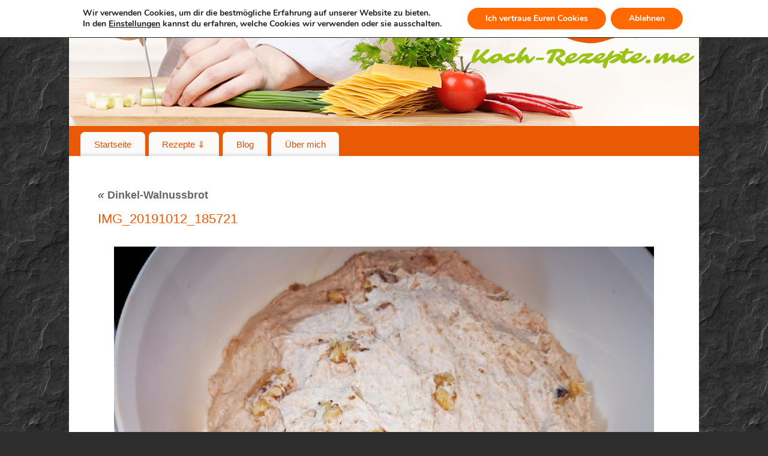

--- FILE ---
content_type: text/html; charset=UTF-8
request_url: https://koch-rezepte.me/rezepte/dinkel-walnussbrot/img_20191012_185721/
body_size: 16294
content:
<!DOCTYPE html>
<html lang="de">
<head>
<meta http-equiv="Content-Type" content="text/html; charset=UTF-8" />
<meta name="viewport" content="width=device-width, user-scalable=no, initial-scale=1.0, minimum-scale=1.0, maximum-scale=1.0">
<link rel="profile" href="http://gmpg.org/xfn/11" />

<meta name='robots' content='index, follow, max-image-preview:large, max-snippet:-1, max-video-preview:-1' />

	
	<title>IMG_20191012_185721 - Koch-Rezepte.me</title>
	<link rel="canonical" href="https://koch-rezepte.me/rezepte/dinkel-walnussbrot/img_20191012_185721/" />
	<meta name="twitter:card" content="summary_large_image" />
	<meta name="twitter:title" content="IMG_20191012_185721 - Koch-Rezepte.me" />
	<meta name="twitter:image" content="https://koch-rezepte.me/wp-content/uploads/2019/10/IMG_20191012_185721.jpg" />
	<meta name="twitter:site" content="@monikocht" />
	<script type="application/ld+json" class="yoast-schema-graph">{"@context":"https://schema.org","@graph":[{"@type":"WebPage","@id":"https://koch-rezepte.me/rezepte/dinkel-walnussbrot/img_20191012_185721/","url":"https://koch-rezepte.me/rezepte/dinkel-walnussbrot/img_20191012_185721/","name":"IMG_20191012_185721 - Koch-Rezepte.me","isPartOf":{"@id":"https://koch-rezepte.me/#website"},"primaryImageOfPage":{"@id":"https://koch-rezepte.me/rezepte/dinkel-walnussbrot/img_20191012_185721/#primaryimage"},"image":{"@id":"https://koch-rezepte.me/rezepte/dinkel-walnussbrot/img_20191012_185721/#primaryimage"},"thumbnailUrl":"https://koch-rezepte.me/wp-content/uploads/2019/10/IMG_20191012_185721.jpg","datePublished":"2019-10-13T12:08:39+00:00","breadcrumb":{"@id":"https://koch-rezepte.me/rezepte/dinkel-walnussbrot/img_20191012_185721/#breadcrumb"},"inLanguage":"de","potentialAction":[{"@type":"ReadAction","target":["https://koch-rezepte.me/rezepte/dinkel-walnussbrot/img_20191012_185721/"]}]},{"@type":"ImageObject","inLanguage":"de","@id":"https://koch-rezepte.me/rezepte/dinkel-walnussbrot/img_20191012_185721/#primaryimage","url":"https://koch-rezepte.me/wp-content/uploads/2019/10/IMG_20191012_185721.jpg","contentUrl":"https://koch-rezepte.me/wp-content/uploads/2019/10/IMG_20191012_185721.jpg","width":1272,"height":954},{"@type":"BreadcrumbList","@id":"https://koch-rezepte.me/rezepte/dinkel-walnussbrot/img_20191012_185721/#breadcrumb","itemListElement":[{"@type":"ListItem","position":1,"name":"Dinkel-Walnussbrot","item":"https://koch-rezepte.me/rezepte/dinkel-walnussbrot/"},{"@type":"ListItem","position":2,"name":"IMG_20191012_185721"}]},{"@type":"WebSite","@id":"https://koch-rezepte.me/#website","url":"https://koch-rezepte.me/","name":"Koch-Rezepte.me","description":"lecker selber kochen und backen große Kochrezepte Sammlung","publisher":{"@id":"https://koch-rezepte.me/#/schema/person/b3e7b342b4ed236cb2b680d8f9ff575b"},"potentialAction":[{"@type":"SearchAction","target":{"@type":"EntryPoint","urlTemplate":"https://koch-rezepte.me/?s={search_term_string}"},"query-input":{"@type":"PropertyValueSpecification","valueRequired":true,"valueName":"search_term_string"}}],"inLanguage":"de"},{"@type":["Person","Organization"],"@id":"https://koch-rezepte.me/#/schema/person/b3e7b342b4ed236cb2b680d8f9ff575b","name":"Monika","image":{"@type":"ImageObject","inLanguage":"de","@id":"https://koch-rezepte.me/#/schema/person/image/","url":"https://koch-rezepte.me/wp-content/uploads/2019/10/IMG_20191012_185721.jpg","contentUrl":"https://koch-rezepte.me/wp-content/uploads/2019/10/IMG_20191012_185721.jpg","width":1272,"height":954,"caption":"Monika"},"logo":{"@id":"https://koch-rezepte.me/#/schema/person/image/"},"sameAs":["https://koch-rezepte.me"]}]}</script>
	


<link rel="alternate" type="application/rss+xml" title="Koch-Rezepte.me &raquo; Feed" href="https://koch-rezepte.me/feed/" />
<link rel="alternate" type="application/rss+xml" title="Koch-Rezepte.me &raquo; Kommentar-Feed" href="https://koch-rezepte.me/comments/feed/" />
<link rel="alternate" type="application/rss+xml" title="Koch-Rezepte.me &raquo; IMG_20191012_185721-Kommentar-Feed" href="https://koch-rezepte.me/rezepte/dinkel-walnussbrot/img_20191012_185721/feed/" />
<link rel="alternate" title="oEmbed (JSON)" type="application/json+oembed" href="https://koch-rezepte.me/wp-json/oembed/1.0/embed?url=https%3A%2F%2Fkoch-rezepte.me%2Frezepte%2Fdinkel-walnussbrot%2Fimg_20191012_185721%2F" />
<link rel="alternate" title="oEmbed (XML)" type="text/xml+oembed" href="https://koch-rezepte.me/wp-json/oembed/1.0/embed?url=https%3A%2F%2Fkoch-rezepte.me%2Frezepte%2Fdinkel-walnussbrot%2Fimg_20191012_185721%2F&#038;format=xml" />
<style id='wp-img-auto-sizes-contain-inline-css' type='text/css'>
img:is([sizes=auto i],[sizes^="auto," i]){contain-intrinsic-size:3000px 1500px}
/*# sourceURL=wp-img-auto-sizes-contain-inline-css */
</style>
<link rel='stylesheet' id='twoclick-social-media-buttons-css' href='https://koch-rezepte.me/wp-content/cache/asset-cleanup/css/item/2-click-socialmedia-buttons__css__socialshareprivacy-min-css-vc276935f338eeb6d90a10035a341c34df3bddeb1.css' type='text/css' media='all' />
<link rel='stylesheet' id='recipecan-css' href='https://koch-rezepte.me/wp-content/cache/asset-cleanup/css/item/recipecan-recipes__stylesheets__recipecan-css-v9415affecddc69e94356ae52cdbf64afab4bfeab.css' type='text/css' media='all' />
<link rel='stylesheet' id='recipecan_print-css' href='https://koch-rezepte.me/wp-content/cache/asset-cleanup/css/item/recipecan-recipes__stylesheets__print-css-vd66a302a80e27aa65450e0e9f4c6843e5e15a36f.css' type='text/css' media='print' />
<style  type='text/css' media='print' data-wpacu-inline-css-file='1'>
/*!/wp-content/themes/cooking-conspiracy/css/print.css*/@media print{body{background:#fff;font-size:20pt;margin:0}#header,#primary.widget-area,#comments,div.adsensetrack,div.entry-utility,#nav-below,#footer2{display:none!important}#wrapper{border:none!important}.entry-content{width:100%!important}h1,h2,h3,h4,h5,h6{page-break-after:avoid;page-break-inside:avoid;padding:0;margin:0}#cc_recipeOverview,#cc_recipeAttachments{display:none}}
</style>
<style id='wp-block-library-inline-css' type='text/css'>
:root{--wp-block-synced-color:#7a00df;--wp-block-synced-color--rgb:122,0,223;--wp-bound-block-color:var(--wp-block-synced-color);--wp-editor-canvas-background:#ddd;--wp-admin-theme-color:#007cba;--wp-admin-theme-color--rgb:0,124,186;--wp-admin-theme-color-darker-10:#006ba1;--wp-admin-theme-color-darker-10--rgb:0,107,160.5;--wp-admin-theme-color-darker-20:#005a87;--wp-admin-theme-color-darker-20--rgb:0,90,135;--wp-admin-border-width-focus:2px}@media (min-resolution:192dpi){:root{--wp-admin-border-width-focus:1.5px}}.wp-element-button{cursor:pointer}:root .has-very-light-gray-background-color{background-color:#eee}:root .has-very-dark-gray-background-color{background-color:#313131}:root .has-very-light-gray-color{color:#eee}:root .has-very-dark-gray-color{color:#313131}:root .has-vivid-green-cyan-to-vivid-cyan-blue-gradient-background{background:linear-gradient(135deg,#00d084,#0693e3)}:root .has-purple-crush-gradient-background{background:linear-gradient(135deg,#34e2e4,#4721fb 50%,#ab1dfe)}:root .has-hazy-dawn-gradient-background{background:linear-gradient(135deg,#faaca8,#dad0ec)}:root .has-subdued-olive-gradient-background{background:linear-gradient(135deg,#fafae1,#67a671)}:root .has-atomic-cream-gradient-background{background:linear-gradient(135deg,#fdd79a,#004a59)}:root .has-nightshade-gradient-background{background:linear-gradient(135deg,#330968,#31cdcf)}:root .has-midnight-gradient-background{background:linear-gradient(135deg,#020381,#2874fc)}:root{--wp--preset--font-size--normal:16px;--wp--preset--font-size--huge:42px}.has-regular-font-size{font-size:1em}.has-larger-font-size{font-size:2.625em}.has-normal-font-size{font-size:var(--wp--preset--font-size--normal)}.has-huge-font-size{font-size:var(--wp--preset--font-size--huge)}.has-text-align-center{text-align:center}.has-text-align-left{text-align:left}.has-text-align-right{text-align:right}.has-fit-text{white-space:nowrap!important}#end-resizable-editor-section{display:none}.aligncenter{clear:both}.items-justified-left{justify-content:flex-start}.items-justified-center{justify-content:center}.items-justified-right{justify-content:flex-end}.items-justified-space-between{justify-content:space-between}.screen-reader-text{border:0;clip-path:inset(50%);height:1px;margin:-1px;overflow:hidden;padding:0;position:absolute;width:1px;word-wrap:normal!important}.screen-reader-text:focus{background-color:#ddd;clip-path:none;color:#444;display:block;font-size:1em;height:auto;left:5px;line-height:normal;padding:15px 23px 14px;text-decoration:none;top:5px;width:auto;z-index:100000}html :where(.has-border-color){border-style:solid}html :where([style*=border-top-color]){border-top-style:solid}html :where([style*=border-right-color]){border-right-style:solid}html :where([style*=border-bottom-color]){border-bottom-style:solid}html :where([style*=border-left-color]){border-left-style:solid}html :where([style*=border-width]){border-style:solid}html :where([style*=border-top-width]){border-top-style:solid}html :where([style*=border-right-width]){border-right-style:solid}html :where([style*=border-bottom-width]){border-bottom-style:solid}html :where([style*=border-left-width]){border-left-style:solid}html :where(img[class*=wp-image-]){height:auto;max-width:100%}:where(figure){margin:0 0 1em}html :where(.is-position-sticky){--wp-admin--admin-bar--position-offset:var(--wp-admin--admin-bar--height,0px)}@media screen and (max-width:600px){html :where(.is-position-sticky){--wp-admin--admin-bar--position-offset:0px}}

/*# sourceURL=wp-block-library-inline-css */
</style><style id='global-styles-inline-css' type='text/css'>
:root{--wp--preset--aspect-ratio--square: 1;--wp--preset--aspect-ratio--4-3: 4/3;--wp--preset--aspect-ratio--3-4: 3/4;--wp--preset--aspect-ratio--3-2: 3/2;--wp--preset--aspect-ratio--2-3: 2/3;--wp--preset--aspect-ratio--16-9: 16/9;--wp--preset--aspect-ratio--9-16: 9/16;--wp--preset--color--black: #000000;--wp--preset--color--cyan-bluish-gray: #abb8c3;--wp--preset--color--white: #ffffff;--wp--preset--color--pale-pink: #f78da7;--wp--preset--color--vivid-red: #cf2e2e;--wp--preset--color--luminous-vivid-orange: #ff6900;--wp--preset--color--luminous-vivid-amber: #fcb900;--wp--preset--color--light-green-cyan: #7bdcb5;--wp--preset--color--vivid-green-cyan: #00d084;--wp--preset--color--pale-cyan-blue: #8ed1fc;--wp--preset--color--vivid-cyan-blue: #0693e3;--wp--preset--color--vivid-purple: #9b51e0;--wp--preset--gradient--vivid-cyan-blue-to-vivid-purple: linear-gradient(135deg,rgb(6,147,227) 0%,rgb(155,81,224) 100%);--wp--preset--gradient--light-green-cyan-to-vivid-green-cyan: linear-gradient(135deg,rgb(122,220,180) 0%,rgb(0,208,130) 100%);--wp--preset--gradient--luminous-vivid-amber-to-luminous-vivid-orange: linear-gradient(135deg,rgb(252,185,0) 0%,rgb(255,105,0) 100%);--wp--preset--gradient--luminous-vivid-orange-to-vivid-red: linear-gradient(135deg,rgb(255,105,0) 0%,rgb(207,46,46) 100%);--wp--preset--gradient--very-light-gray-to-cyan-bluish-gray: linear-gradient(135deg,rgb(238,238,238) 0%,rgb(169,184,195) 100%);--wp--preset--gradient--cool-to-warm-spectrum: linear-gradient(135deg,rgb(74,234,220) 0%,rgb(151,120,209) 20%,rgb(207,42,186) 40%,rgb(238,44,130) 60%,rgb(251,105,98) 80%,rgb(254,248,76) 100%);--wp--preset--gradient--blush-light-purple: linear-gradient(135deg,rgb(255,206,236) 0%,rgb(152,150,240) 100%);--wp--preset--gradient--blush-bordeaux: linear-gradient(135deg,rgb(254,205,165) 0%,rgb(254,45,45) 50%,rgb(107,0,62) 100%);--wp--preset--gradient--luminous-dusk: linear-gradient(135deg,rgb(255,203,112) 0%,rgb(199,81,192) 50%,rgb(65,88,208) 100%);--wp--preset--gradient--pale-ocean: linear-gradient(135deg,rgb(255,245,203) 0%,rgb(182,227,212) 50%,rgb(51,167,181) 100%);--wp--preset--gradient--electric-grass: linear-gradient(135deg,rgb(202,248,128) 0%,rgb(113,206,126) 100%);--wp--preset--gradient--midnight: linear-gradient(135deg,rgb(2,3,129) 0%,rgb(40,116,252) 100%);--wp--preset--font-size--small: 13px;--wp--preset--font-size--medium: 20px;--wp--preset--font-size--large: 36px;--wp--preset--font-size--x-large: 42px;--wp--preset--spacing--20: 0.44rem;--wp--preset--spacing--30: 0.67rem;--wp--preset--spacing--40: 1rem;--wp--preset--spacing--50: 1.5rem;--wp--preset--spacing--60: 2.25rem;--wp--preset--spacing--70: 3.38rem;--wp--preset--spacing--80: 5.06rem;--wp--preset--shadow--natural: 6px 6px 9px rgba(0, 0, 0, 0.2);--wp--preset--shadow--deep: 12px 12px 50px rgba(0, 0, 0, 0.4);--wp--preset--shadow--sharp: 6px 6px 0px rgba(0, 0, 0, 0.2);--wp--preset--shadow--outlined: 6px 6px 0px -3px rgb(255, 255, 255), 6px 6px rgb(0, 0, 0);--wp--preset--shadow--crisp: 6px 6px 0px rgb(0, 0, 0);}:where(.is-layout-flex){gap: 0.5em;}:where(.is-layout-grid){gap: 0.5em;}body .is-layout-flex{display: flex;}.is-layout-flex{flex-wrap: wrap;align-items: center;}.is-layout-flex > :is(*, div){margin: 0;}body .is-layout-grid{display: grid;}.is-layout-grid > :is(*, div){margin: 0;}:where(.wp-block-columns.is-layout-flex){gap: 2em;}:where(.wp-block-columns.is-layout-grid){gap: 2em;}:where(.wp-block-post-template.is-layout-flex){gap: 1.25em;}:where(.wp-block-post-template.is-layout-grid){gap: 1.25em;}.has-black-color{color: var(--wp--preset--color--black) !important;}.has-cyan-bluish-gray-color{color: var(--wp--preset--color--cyan-bluish-gray) !important;}.has-white-color{color: var(--wp--preset--color--white) !important;}.has-pale-pink-color{color: var(--wp--preset--color--pale-pink) !important;}.has-vivid-red-color{color: var(--wp--preset--color--vivid-red) !important;}.has-luminous-vivid-orange-color{color: var(--wp--preset--color--luminous-vivid-orange) !important;}.has-luminous-vivid-amber-color{color: var(--wp--preset--color--luminous-vivid-amber) !important;}.has-light-green-cyan-color{color: var(--wp--preset--color--light-green-cyan) !important;}.has-vivid-green-cyan-color{color: var(--wp--preset--color--vivid-green-cyan) !important;}.has-pale-cyan-blue-color{color: var(--wp--preset--color--pale-cyan-blue) !important;}.has-vivid-cyan-blue-color{color: var(--wp--preset--color--vivid-cyan-blue) !important;}.has-vivid-purple-color{color: var(--wp--preset--color--vivid-purple) !important;}.has-black-background-color{background-color: var(--wp--preset--color--black) !important;}.has-cyan-bluish-gray-background-color{background-color: var(--wp--preset--color--cyan-bluish-gray) !important;}.has-white-background-color{background-color: var(--wp--preset--color--white) !important;}.has-pale-pink-background-color{background-color: var(--wp--preset--color--pale-pink) !important;}.has-vivid-red-background-color{background-color: var(--wp--preset--color--vivid-red) !important;}.has-luminous-vivid-orange-background-color{background-color: var(--wp--preset--color--luminous-vivid-orange) !important;}.has-luminous-vivid-amber-background-color{background-color: var(--wp--preset--color--luminous-vivid-amber) !important;}.has-light-green-cyan-background-color{background-color: var(--wp--preset--color--light-green-cyan) !important;}.has-vivid-green-cyan-background-color{background-color: var(--wp--preset--color--vivid-green-cyan) !important;}.has-pale-cyan-blue-background-color{background-color: var(--wp--preset--color--pale-cyan-blue) !important;}.has-vivid-cyan-blue-background-color{background-color: var(--wp--preset--color--vivid-cyan-blue) !important;}.has-vivid-purple-background-color{background-color: var(--wp--preset--color--vivid-purple) !important;}.has-black-border-color{border-color: var(--wp--preset--color--black) !important;}.has-cyan-bluish-gray-border-color{border-color: var(--wp--preset--color--cyan-bluish-gray) !important;}.has-white-border-color{border-color: var(--wp--preset--color--white) !important;}.has-pale-pink-border-color{border-color: var(--wp--preset--color--pale-pink) !important;}.has-vivid-red-border-color{border-color: var(--wp--preset--color--vivid-red) !important;}.has-luminous-vivid-orange-border-color{border-color: var(--wp--preset--color--luminous-vivid-orange) !important;}.has-luminous-vivid-amber-border-color{border-color: var(--wp--preset--color--luminous-vivid-amber) !important;}.has-light-green-cyan-border-color{border-color: var(--wp--preset--color--light-green-cyan) !important;}.has-vivid-green-cyan-border-color{border-color: var(--wp--preset--color--vivid-green-cyan) !important;}.has-pale-cyan-blue-border-color{border-color: var(--wp--preset--color--pale-cyan-blue) !important;}.has-vivid-cyan-blue-border-color{border-color: var(--wp--preset--color--vivid-cyan-blue) !important;}.has-vivid-purple-border-color{border-color: var(--wp--preset--color--vivid-purple) !important;}.has-vivid-cyan-blue-to-vivid-purple-gradient-background{background: var(--wp--preset--gradient--vivid-cyan-blue-to-vivid-purple) !important;}.has-light-green-cyan-to-vivid-green-cyan-gradient-background{background: var(--wp--preset--gradient--light-green-cyan-to-vivid-green-cyan) !important;}.has-luminous-vivid-amber-to-luminous-vivid-orange-gradient-background{background: var(--wp--preset--gradient--luminous-vivid-amber-to-luminous-vivid-orange) !important;}.has-luminous-vivid-orange-to-vivid-red-gradient-background{background: var(--wp--preset--gradient--luminous-vivid-orange-to-vivid-red) !important;}.has-very-light-gray-to-cyan-bluish-gray-gradient-background{background: var(--wp--preset--gradient--very-light-gray-to-cyan-bluish-gray) !important;}.has-cool-to-warm-spectrum-gradient-background{background: var(--wp--preset--gradient--cool-to-warm-spectrum) !important;}.has-blush-light-purple-gradient-background{background: var(--wp--preset--gradient--blush-light-purple) !important;}.has-blush-bordeaux-gradient-background{background: var(--wp--preset--gradient--blush-bordeaux) !important;}.has-luminous-dusk-gradient-background{background: var(--wp--preset--gradient--luminous-dusk) !important;}.has-pale-ocean-gradient-background{background: var(--wp--preset--gradient--pale-ocean) !important;}.has-electric-grass-gradient-background{background: var(--wp--preset--gradient--electric-grass) !important;}.has-midnight-gradient-background{background: var(--wp--preset--gradient--midnight) !important;}.has-small-font-size{font-size: var(--wp--preset--font-size--small) !important;}.has-medium-font-size{font-size: var(--wp--preset--font-size--medium) !important;}.has-large-font-size{font-size: var(--wp--preset--font-size--large) !important;}.has-x-large-font-size{font-size: var(--wp--preset--font-size--x-large) !important;}
/*# sourceURL=global-styles-inline-css */
</style>

<style id='classic-theme-styles-inline-css' type='text/css'>
/*! This file is auto-generated */
.wp-block-button__link{color:#fff;background-color:#32373c;border-radius:9999px;box-shadow:none;text-decoration:none;padding:calc(.667em + 2px) calc(1.333em + 2px);font-size:1.125em}.wp-block-file__button{background:#32373c;color:#fff;text-decoration:none}
/*# sourceURL=/wp-includes/css/classic-themes.min.css */
</style>
<link rel='stylesheet' id='fancybox-for-wp-css' href='https://koch-rezepte.me/wp-content/cache/asset-cleanup/css/item/fancybox-for-__assets__css__fancybox-css-v51765ad42697dd57b57f642e3febfcea2d03454a.css' type='text/css' media='all' />
<style  type='text/css'  data-wpacu-inline-css-file='1'>
/*!/wp-content/plugins/latest-custom-post-type-updates/css/tm_lcptu_basic_styles.css*/.tm-latest-updates{margin:0;padding:0}.tm-latest-updates.tm_lcptu_with_thumbnails{list-style:none;margin-left:0}.tm-latest-updates.tm_lcptu_with_thumbnails li,.tm-latest-updates.tm_lcptu_with_excerpt li{overflow:hidden}.tm_lcptu_post_thumbnail{clear:left;float:left;padding:0 5px 5px 0}.tm_lcptu_post_title{clear:right;margin:0;padding:0}
</style>
<link rel='stylesheet' id='mantra-style-css' href='https://koch-rezepte.me/wp-content/cache/asset-cleanup/css/item/cooking-conspiracy__style-css-ve3c36014e482e8d2f7ebdcd4f2992139d3ab3eab.css' type='text/css' media='all' />
<style id='mantra-style-inline-css' type='text/css'>
 #wrapper { max-width: 1050px; } #content { width: 100%; max-width:800px; max-width: calc( 100% - 250px ); } #primary, #secondary { width:250px; } #primary .widget-title, #secondary .widget-title { margin-right: -2em; text-align: left; } html { font-size:15px; } body, input, textarea {font-family:Arial, Helvetica, sans-serif; } .nocomments, .nocomments2 {display:none;} #content h1.entry-title, #content h2.entry-title { font-size:36px; } .widget-area, .widget-area a:link, .widget-area a:visited { font-size:14px; } #header-container > div { margin-top:20px; } #header-container > div { margin-left:40px; } body { background-color:#2d2d2d !important; } #header { background-color:#ea5905; } #footer { background-color:#f1b744; } #footer2 { background-color:#ea5905; } #site-title span a { color:#ea5905; } #site-description { color:#ea5905; } #content, .column-text, #front-text3, #front-text4 { color:#333333 ;} .widget-area a:link, .widget-area a:visited, a:link, a:visited ,#searchform #s:hover, #container #s:hover, #access a:hover, #wp-calendar tbody td a, #site-info a, #site-copyright a, #access li:hover > a, #access ul ul:hover > a { color:#ea5905; } a:hover, .entry-meta a:hover, .entry-utility a:hover, .widget-area a:hover { color:#b29870; } #content .entry-title a, #content .entry-title, #content h1, #content h2, #content h3, #content h4, #content h5, #content h6 { color:#ea5905; } #content .entry-title a:hover { color:#9ac218; } .widget-title { background-color:#9ac218; } .widget-title { color:#EEEEEE; } #footer-widget-area .widget-title { color:#ea5905; } #footer-widget-area a { color:#ffffff; } #footer-widget-area a:hover { color:#ffffff; } body .wp-caption { background-image:url(https://koch-rezepte.me/wp-content/themes/mantra/resources/images/pins/mantra_dot.png); } .widget-area ul ul li { background-image: url(https://koch-rezepte.me/wp-content/themes/mantra/resources/images/bullets/square_white.png); background-position: left calc(2em / 2 - 4px); } h1.page-title { display:none; } .entry-meta .bl_sep { display:none; } .entry-meta time.onDate { display:none; } .entry-meta .author { display:none; } .entry-meta span.bl_categ, .entry-meta2 span.bl_categ { display:none; } .entry-utility span.bl_posted, .entry-meta2 span.bl_tagg,.entry-meta3 span.bl_tagg { display:none; } .entry-utility span.bl_bookmark { display:none; } .entry-content p:not(:last-child), .entry-content ul, .entry-summary ul, .entry-content ol, .entry-summary ol { margin-bottom:1.5em;} .entry-meta .entry-time { display:none; } #content .entry-meta, #content .entry-header div.entry-meta2 > * { display:none; } #branding { height:210px ;} 
/*# sourceURL=mantra-style-inline-css */
</style>
<style  type='text/css'  data-wpacu-inline-css-file='1'>
/*!/wp-content/themes/mantra/resources/css/style-mobile.css*/@media (max-width:960px){#content,#frontpage,#frontpage+#container>#content,#footer-widget-area{padding:2em}#primary,#secondary{padding-top:2em}}@media (max-width:800px){body{font-size:.95em}#content,#frontpage,#frontpage+#container>#content,#footer-widget-area{max-width:100%;padding:1.5em}#content{margin:0}#primary,#secondary{padding-left:1.5em;padding-right:1.5em}.widget-title{border-radius:15px 15px 0 0}#access,#branding{width:100%}#linky{width:auto}#branding{height:auto;min-height:90px}#bg_image{display:block;min-height:90px;width:100%}.mantra-hratio-1 #branding,.mantra-hratio-1 #bg_image{min-height:inherit!important;display:block}#header-container>div{margin-top:7px;margin-left:14px;height:100%}a#logo{height:100%;display:block!important}a#logo img{height:80%;width:auto;max-width:90%}.safari a#logo img{max-height:80px;height:auto}.socials a{margin:0;padding-left:5px;display:block}.socials a img{width:24px}#smenur,#smenul{display:none}#access .menu-header,div.menu{margin:0}#primary,#secondary{width:100%;height:auto!important}#slider,#slider img{width:100%}#site-title{margin-top:20px;font-size:28px;line-height:35px;padding-left:15px}#site-description{margin-top:5px;font-size:13px;line-height:18px;padding-left:15px}#site-copyright{max-width:90%}.entry-meta .bl_sep{margin:0}.nivo-caption{left:0;right:0;bottom:0;padding:20px;line-height:1.4}#nav-toggle{display:block;float:left;margin:0 auto;cursor:pointer;width:100%;padding:7px 4%;letter-spacing:2px;text-transform:uppercase}#nav-toggle span:before{content:"\e820";font-family:"elusive";font-size:16px;height:40px;line-height:40px}#access{display:none;margin-top:0;margin-bottom:20px;padding-bottom:5px;font-size:15px}#access .menu ul,#access .menu ul li{width:100%;margin:0;box-shadow:none}#access .menu ul li{border-radius:0;padding-top:3px;padding-bottom:3px;box-shadow:none!important}#access>.menu>ul>li{border-top:1px solid rgb(0 0 0 / .07)}#access>.menu li ul{position:inherit;margin-top:0}#access>.menu ul ul{width:95%;left:5%}#access>.menu>ul>li>a>span{border-width:0 0 1px 0;border-style:solid;border-color:rgb(128 128 128 / .3)}.mantra-menu-center #access>.menu>ul>li>a>span{text-align:left}#access>.menu ul li>a:not(:only-child)>span:after{font-family:"Elusive";content:'\e80a';position:absolute;right:5px;top:10px;z-index:251;-webkit-transition:all .2s ease-in-out;transition:all .2s ease-in-out}#access>.menu ul li:hover>a:not(:only-child)>span:after{top:20px;opacity:0}#access>.menu>ul ul>li a:not(:only-child)>span:after{-webkit-transform:rotate(0);-ms-transform:rotate(0);transform:rotate(0)}#access>.menu ul li>a:not(:only-child)>span{padding-right:18px}}@media (max-width:640px){#front-text1 h1,#front-text2 h1{font-size:2em;line-height:2em}#content article.post{width:100%;margin-right:0;margin-left:0}.entry-meta{display:table;width:100%;padding:0}.short-columns{width:100%}#footer-widget-area .widget-area{width:100%;float:none}#front-columns>div[id^=column],#front-columns>div[id^=column]:last-child{float:none;width:100%;margin:0 auto 48px;max-width:400px;text-align:center}#front-columns .column-image{max-height:none;margin:0 auto}#front-columns .column-text{text-align:center}.nivo-caption{padding:10px;font-size:.9em}.nivo-directionNav{display:none}}@media (max-width:480px){body{font-size:.9em}#branding{border-top:none}#site-title{font-size:26px;line-height:30px;padding-left:5px}#site-description{font-size:13px;line-height:18px;padding-left:5px;letter-spacing:1px}.post-thumbnail-link,.post-thumbnail{display:table;margin:.5em auto;overflow:hidden;text-align:center}.nivo-caption .nivo-description{display:none}.nivo-caption h3{margin-bottom:0}#toTop{opacity:0}}
</style>
<link rel='stylesheet' id='moove_gdpr_frontend-css' href='https://koch-rezepte.me/wp-content/cache/asset-cleanup/css/item/gdpr-cookie-compliance__dist__styles__gdpr-main-css-v39d9733f2e1f0fb5071e419a837c533f48229b1f.css' type='text/css' media='all' />
<style id='moove_gdpr_frontend-inline-css' type='text/css'>
#moove_gdpr_cookie_modal,#moove_gdpr_cookie_info_bar,.gdpr_cookie_settings_shortcode_content{font-family:&#039;Nunito&#039;,sans-serif}#moove_gdpr_save_popup_settings_button{background-color:#373737;color:#fff}#moove_gdpr_save_popup_settings_button:hover{background-color:#000}#moove_gdpr_cookie_info_bar .moove-gdpr-info-bar-container .moove-gdpr-info-bar-content a.mgbutton,#moove_gdpr_cookie_info_bar .moove-gdpr-info-bar-container .moove-gdpr-info-bar-content button.mgbutton{background-color:#ff6900}#moove_gdpr_cookie_modal .moove-gdpr-modal-content .moove-gdpr-modal-footer-content .moove-gdpr-button-holder a.mgbutton,#moove_gdpr_cookie_modal .moove-gdpr-modal-content .moove-gdpr-modal-footer-content .moove-gdpr-button-holder button.mgbutton,.gdpr_cookie_settings_shortcode_content .gdpr-shr-button.button-green{background-color:#ff6900;border-color:#ff6900}#moove_gdpr_cookie_modal .moove-gdpr-modal-content .moove-gdpr-modal-footer-content .moove-gdpr-button-holder a.mgbutton:hover,#moove_gdpr_cookie_modal .moove-gdpr-modal-content .moove-gdpr-modal-footer-content .moove-gdpr-button-holder button.mgbutton:hover,.gdpr_cookie_settings_shortcode_content .gdpr-shr-button.button-green:hover{background-color:#fff;color:#ff6900}#moove_gdpr_cookie_modal .moove-gdpr-modal-content .moove-gdpr-modal-close i,#moove_gdpr_cookie_modal .moove-gdpr-modal-content .moove-gdpr-modal-close span.gdpr-icon{background-color:#ff6900;border:1px solid #ff6900}#moove_gdpr_cookie_info_bar span.moove-gdpr-infobar-allow-all.focus-g,#moove_gdpr_cookie_info_bar span.moove-gdpr-infobar-allow-all:focus,#moove_gdpr_cookie_info_bar button.moove-gdpr-infobar-allow-all.focus-g,#moove_gdpr_cookie_info_bar button.moove-gdpr-infobar-allow-all:focus,#moove_gdpr_cookie_info_bar span.moove-gdpr-infobar-reject-btn.focus-g,#moove_gdpr_cookie_info_bar span.moove-gdpr-infobar-reject-btn:focus,#moove_gdpr_cookie_info_bar button.moove-gdpr-infobar-reject-btn.focus-g,#moove_gdpr_cookie_info_bar button.moove-gdpr-infobar-reject-btn:focus,#moove_gdpr_cookie_info_bar span.change-settings-button.focus-g,#moove_gdpr_cookie_info_bar span.change-settings-button:focus,#moove_gdpr_cookie_info_bar button.change-settings-button.focus-g,#moove_gdpr_cookie_info_bar button.change-settings-button:focus{-webkit-box-shadow:0 0 1px 3px #ff6900;-moz-box-shadow:0 0 1px 3px #ff6900;box-shadow:0 0 1px 3px #ff6900}#moove_gdpr_cookie_modal .moove-gdpr-modal-content .moove-gdpr-modal-close i:hover,#moove_gdpr_cookie_modal .moove-gdpr-modal-content .moove-gdpr-modal-close span.gdpr-icon:hover,#moove_gdpr_cookie_info_bar span[data-href]>u.change-settings-button{color:#ff6900}#moove_gdpr_cookie_modal .moove-gdpr-modal-content .moove-gdpr-modal-left-content #moove-gdpr-menu li.menu-item-selected a span.gdpr-icon,#moove_gdpr_cookie_modal .moove-gdpr-modal-content .moove-gdpr-modal-left-content #moove-gdpr-menu li.menu-item-selected button span.gdpr-icon{color:inherit}#moove_gdpr_cookie_modal .moove-gdpr-modal-content .moove-gdpr-modal-left-content #moove-gdpr-menu li a span.gdpr-icon,#moove_gdpr_cookie_modal .moove-gdpr-modal-content .moove-gdpr-modal-left-content #moove-gdpr-menu li button span.gdpr-icon{color:inherit}#moove_gdpr_cookie_modal .gdpr-acc-link{line-height:0;font-size:0;color:transparent;position:absolute}#moove_gdpr_cookie_modal .moove-gdpr-modal-content .moove-gdpr-modal-close:hover i,#moove_gdpr_cookie_modal .moove-gdpr-modal-content .moove-gdpr-modal-left-content #moove-gdpr-menu li a,#moove_gdpr_cookie_modal .moove-gdpr-modal-content .moove-gdpr-modal-left-content #moove-gdpr-menu li button,#moove_gdpr_cookie_modal .moove-gdpr-modal-content .moove-gdpr-modal-left-content #moove-gdpr-menu li button i,#moove_gdpr_cookie_modal .moove-gdpr-modal-content .moove-gdpr-modal-left-content #moove-gdpr-menu li a i,#moove_gdpr_cookie_modal .moove-gdpr-modal-content .moove-gdpr-tab-main .moove-gdpr-tab-main-content a:hover,#moove_gdpr_cookie_info_bar.moove-gdpr-dark-scheme .moove-gdpr-info-bar-container .moove-gdpr-info-bar-content a.mgbutton:hover,#moove_gdpr_cookie_info_bar.moove-gdpr-dark-scheme .moove-gdpr-info-bar-container .moove-gdpr-info-bar-content button.mgbutton:hover,#moove_gdpr_cookie_info_bar.moove-gdpr-dark-scheme .moove-gdpr-info-bar-container .moove-gdpr-info-bar-content a:hover,#moove_gdpr_cookie_info_bar.moove-gdpr-dark-scheme .moove-gdpr-info-bar-container .moove-gdpr-info-bar-content button:hover,#moove_gdpr_cookie_info_bar.moove-gdpr-dark-scheme .moove-gdpr-info-bar-container .moove-gdpr-info-bar-content span.change-settings-button:hover,#moove_gdpr_cookie_info_bar.moove-gdpr-dark-scheme .moove-gdpr-info-bar-container .moove-gdpr-info-bar-content button.change-settings-button:hover,#moove_gdpr_cookie_info_bar.moove-gdpr-dark-scheme .moove-gdpr-info-bar-container .moove-gdpr-info-bar-content u.change-settings-button:hover,#moove_gdpr_cookie_info_bar span[data-href]>u.change-settings-button,#moove_gdpr_cookie_info_bar.moove-gdpr-dark-scheme .moove-gdpr-info-bar-container .moove-gdpr-info-bar-content a.mgbutton.focus-g,#moove_gdpr_cookie_info_bar.moove-gdpr-dark-scheme .moove-gdpr-info-bar-container .moove-gdpr-info-bar-content button.mgbutton.focus-g,#moove_gdpr_cookie_info_bar.moove-gdpr-dark-scheme .moove-gdpr-info-bar-container .moove-gdpr-info-bar-content a.focus-g,#moove_gdpr_cookie_info_bar.moove-gdpr-dark-scheme .moove-gdpr-info-bar-container .moove-gdpr-info-bar-content button.focus-g,#moove_gdpr_cookie_info_bar.moove-gdpr-dark-scheme .moove-gdpr-info-bar-container .moove-gdpr-info-bar-content a.mgbutton:focus,#moove_gdpr_cookie_info_bar.moove-gdpr-dark-scheme .moove-gdpr-info-bar-container .moove-gdpr-info-bar-content button.mgbutton:focus,#moove_gdpr_cookie_info_bar.moove-gdpr-dark-scheme .moove-gdpr-info-bar-container .moove-gdpr-info-bar-content a:focus,#moove_gdpr_cookie_info_bar.moove-gdpr-dark-scheme .moove-gdpr-info-bar-container .moove-gdpr-info-bar-content button:focus,#moove_gdpr_cookie_info_bar.moove-gdpr-dark-scheme .moove-gdpr-info-bar-container .moove-gdpr-info-bar-content span.change-settings-button.focus-g,span.change-settings-button:focus,button.change-settings-button.focus-g,button.change-settings-button:focus,#moove_gdpr_cookie_info_bar.moove-gdpr-dark-scheme .moove-gdpr-info-bar-container .moove-gdpr-info-bar-content u.change-settings-button.focus-g,#moove_gdpr_cookie_info_bar.moove-gdpr-dark-scheme .moove-gdpr-info-bar-container .moove-gdpr-info-bar-content u.change-settings-button:focus{color:#ff6900}#moove_gdpr_cookie_modal .moove-gdpr-branding.focus-g span,#moove_gdpr_cookie_modal .moove-gdpr-modal-content .moove-gdpr-tab-main a.focus-g,#moove_gdpr_cookie_modal .moove-gdpr-modal-content .moove-gdpr-tab-main .gdpr-cd-details-toggle.focus-g{color:#ff6900}#moove_gdpr_cookie_modal.gdpr_lightbox-hide{display:none}
/*# sourceURL=moove_gdpr_frontend-inline-css */
</style>
<script type="text/javascript" src="https://koch-rezepte.me/wp-includes/js/jquery/jquery.min.js?ver=3.7.1" id="jquery-core-js"></script>
<script type="text/javascript" src="https://koch-rezepte.me/wp-includes/js/jquery/jquery-migrate.min.js?ver=3.4.1" id="jquery-migrate-js"></script>
<script type="text/javascript" src="https://koch-rezepte.me/wp-content/plugins/fancybox-for-wordpress/assets/js/purify.min.js?ver=1.3.4" id="purify-js"></script>
<script type="text/javascript" src="https://koch-rezepte.me/wp-content/cache/asset-cleanup/js/item/fancybox-for-__assets__js__jquery-fancybox-js-v5694550481965e259b84c0c70d510b9295521db1.js" id="fancybox-for-wp-js"></script>
<script type="text/javascript" src="https://koch-rezepte.me/wp-content/cache/asset-cleanup/js/item/recipecan-recipes____javascripts____printer-js-vcd32e52bea6a53568b4c0e707caa85d527f703ba.js" id="recipecan_print-js"></script>
<script type="text/javascript" src="https://koch-rezepte.me/wp-content/cache/asset-cleanup/js/item/cooking-conspiracy__js__social-counts-js-vc74a5133f8b2786bf101d96b872b542a8032230b.js" id="cc_recipie.socialcounts-js"></script>
<script type="text/javascript" src="https://koch-rezepte.me/wp-content/cache/asset-cleanup/js/item/cooking-conspiracy__js__main-js-v3987aacab6cf6a8cb1b2534b990bed06604d2abc.js" id="cc_recipie.main-js"></script>
<script type="text/javascript" id="mantra-frontend-js-extra">
/* <![CDATA[ */
var mantra_options = {"responsive":"1","image_class":"imageNone","equalize_sidebars":"0"};
//# sourceURL=mantra-frontend-js-extra
/* ]]> */
</script>
<script type="text/javascript" src="https://koch-rezepte.me/wp-content/cache/asset-cleanup/js/item/mantra__resources__js__frontend-js-vd0568fe28131327939dab7592ee3bffb28a5c060.js" id="mantra-frontend-js"></script>


<link href="https://koch-rezepte.me/wp-content/uploads/2019/10/IMG_20191012_185721.jpg" rel="image_src" />


<meta property="og:site_name" content="Koch-Rezepte.me"/>
<meta property="og:locale" content="de_DE"/>
<meta property="og:locale:alternate" content="de_DE"/>
<meta property="og:type" content="article"/>
<meta property="og:title" content="IMG_20191012_185721"/>
<meta property="og:url" content="https://koch-rezepte.me/rezepte/dinkel-walnussbrot/img_20191012_185721/"/>
<meta property="og:image" content="https://koch-rezepte.me/wp-content/uploads/2019/10/IMG_20191012_185721.jpg"/>
<meta property="og:description" content=""/>




<style type="text/css">
	.fancybox-slide--image .fancybox-content{background-color: #FFFFFF}
	
	img.fancybox-image{border-width:10px;border-color:#FFFFFF;border-style:solid;}
	div.fancybox-bg{background-color:rgba(102,102,102,0.3);opacity:1 !important;}div.fancybox-content{border-color:#FFFFFF}
	
	div.fancybox-content{background-color:#FFFFFF}
	
	
	
	
	div.fancybox-caption p.caption-title{display:inline-block}
	div.fancybox-caption p.caption-title{font-size:14px}
	div.fancybox-caption p.caption-title{color:#fff}
	div.fancybox-caption {color:#333333}div.fancybox-caption p.caption-title {background:#fff;color:#000;padding:10px 30px;width:auto;}body.fancybox-active .fancybox-container .fancybox-stage .fancybox-content .fancybox-close-small{display:block;}
</style><script type="text/javascript">
	jQuery(function () {

		var mobileOnly = false;
		
		if (mobileOnly) {
			return;
		}

		jQuery.fn.getTitle = function () { // Copy the title of every IMG tag and add it to its parent A so that fancybox can show titles
			var arr = jQuery("a[data-fancybox]");jQuery.each(arr, function() {var title = jQuery(this).children("img").attr("title") || '';var figCaptionHtml = jQuery(this).next("figcaption").html() || '';var processedCaption = figCaptionHtml;if (figCaptionHtml.length && typeof DOMPurify === 'function') {processedCaption = DOMPurify.sanitize(figCaptionHtml, {USE_PROFILES: {html: true}});} else if (figCaptionHtml.length) {processedCaption = jQuery("<div>").text(figCaptionHtml).html();}var newTitle = title;if (processedCaption.length) {newTitle = title.length ? title + " " + processedCaption : processedCaption;}if (newTitle.length) {jQuery(this).attr("title", newTitle);}});		}

		// Supported file extensions

				var thumbnails = jQuery("a:has(img)").not(".nolightbox").not('.envira-gallery-link').not('.ngg-simplelightbox').filter(function () {
			return /\.(jpe?g|png|gif|mp4|webp|bmp|pdf)(\?[^/]*)*$/i.test(jQuery(this).attr('href'))
		});
		

		// Add data-type iframe for links that are not images or videos.
		var iframeLinks = jQuery('.fancyboxforwp').filter(function () {
			return !/\.(jpe?g|png|gif|mp4|webp|bmp|pdf)(\?[^/]*)*$/i.test(jQuery(this).attr('href'))
		}).filter(function () {
			return !/vimeo|youtube/i.test(jQuery(this).attr('href'))
		});
		iframeLinks.attr({"data-type": "iframe"}).getTitle();

				// Gallery All
		thumbnails.addClass("fancyboxforwp").attr("data-fancybox", "gallery").getTitle();
		iframeLinks.attr({"data-fancybox": "gallery"}).getTitle();

		// Gallery type NONE
		
		// Call fancybox and apply it on any link with a rel atribute that starts with "fancybox", with the options set on the admin panel
		jQuery("a.fancyboxforwp").fancyboxforwp({
			loop: false,
			smallBtn: true,
			zoomOpacity: "auto",
			animationEffect: "fade",
			animationDuration: 500,
			transitionEffect: "fade",
			transitionDuration: "300",
			overlayShow: true,
			overlayOpacity: "0.3",
			titleShow: true,
			titlePosition: "float",
			keyboard: true,
			showCloseButton: true,
			arrows: true,
			clickContent:false,
			clickSlide: "close",
			mobile: {
				clickContent: function (current, event) {
					return current.type === "image" ? "toggleControls" : false;
				},
				clickSlide: function (current, event) {
					return current.type === "image" ? "close" : "close";
				},
			},
			wheel: false,
			toolbar: true,
			preventCaptionOverlap: true,
			onInit: function() { },			onDeactivate
	: function() { },		beforeClose: function() { },			afterShow: function(instance) { jQuery( ".fancybox-image" ).on("click", function( ){ ( instance.isScaledDown() ) ? instance.scaleToActual() : instance.scaleToFit() }) },				afterClose: function() { },					caption : function( instance, item ) {var title = "";if("undefined" != typeof jQuery(this).context ){var title = jQuery(this).context.title;} else { var title = ("undefined" != typeof jQuery(this).attr("title")) ? jQuery(this).attr("title") : false;}var caption = jQuery(this).data('caption') || '';if ( item.type === 'image' && title.length ) {caption = (caption.length ? caption + '<br />' : '') + '<p class="caption-title">'+jQuery("<div>").text(title).html()+'</p>' ;}if (typeof DOMPurify === "function" && caption.length) { return DOMPurify.sanitize(caption, {USE_PROFILES: {html: true}}); } else { return jQuery("<div>").text(caption).html(); }},
		afterLoad : "",
			})
		;

			})
</script>

<!--[if lte IE 8]> <style type="text/css" media="screen"> #access ul li, .edit-link a , #footer-widget-area .widget-title, .entry-meta,.entry-meta .comments-link, .short-button-light, .short-button-dark ,.short-button-color ,blockquote { position:relative; behavior: url(https://koch-rezepte.me/wp-content/themes/mantra/resources/js/PIE/PIE.php); } #access ul ul { -pie-box-shadow:0px 5px 5px #999; } #access ul li.current_page_item, #access ul li.current-menu-item , #access ul li ,#access ul ul ,#access ul ul li, .commentlist li.comment ,.commentlist .avatar, .nivo-caption, .theme-default .nivoSlider { behavior: url(https://koch-rezepte.me/wp-content/themes/mantra/resources/js/PIE/PIE.php); } </style> <![endif]--><style type="text/css" id="custom-background-css">
body.custom-background { background-color: #2d2d2d; background-image: url("https://koch-rezepte.me/wp-content/uploads/2013/07/page-bg-granit.jpg"); background-position: left top; background-size: auto; background-repeat: repeat; background-attachment: fixed; }
</style>
	<link rel="icon" href="https://koch-rezepte.me/wp-content/uploads/2013/07/cropped-logo-koch-rezepte-me-32x32.png" sizes="32x32" />
<link rel="icon" href="https://koch-rezepte.me/wp-content/uploads/2013/07/cropped-logo-koch-rezepte-me-192x192.png" sizes="192x192" />
<link rel="apple-touch-icon" href="https://koch-rezepte.me/wp-content/uploads/2013/07/cropped-logo-koch-rezepte-me-180x180.png" />
<meta name="msapplication-TileImage" content="https://koch-rezepte.me/wp-content/uploads/2013/07/cropped-logo-koch-rezepte-me-270x270.png" />
<!--[if lt IE 9]>
	<script>
	document.createElement('header');
	document.createElement('nav');
	document.createElement('section');
	document.createElement('article');
	document.createElement('aside');
	document.createElement('footer');
	document.createElement('hgroup');
	</script>
	<![endif]--> 		<style type="text/css" id="wp-custom-css">
			@import "/wp-content/themes/cooking-conspiracy/css/koch-rezepte.me.css"; 		</style>
		</head>
<body class="attachment wp-singular attachment-template-default single single-attachment postid-40626 attachmentid-40626 attachment-jpeg custom-background wp-theme-mantra wp-child-theme-cooking-conspiracy mantra-image-none mantra-caption-light mantra-hratio-0 mantra-sidebar-right mantra-menu-left">
	    <div id="toTop"><i class="crycon-back2top"></i> </div>
		
<div id="wrapper" class="hfeed">


<header id="header">

		<div id="masthead">

			<div id="branding" role="banner" >

				<img id="bg_image" alt="Koch-Rezepte.me" title="Koch-Rezepte.me" src="https://koch-rezepte.me/wp-content/uploads/2013/07/header1.jpg" />
	<div id="header-container">

				<div>
				<div id="site-title">
					<span> <a href="https://koch-rezepte.me/" title="Koch-Rezepte.me" rel="home">Koch-Rezepte.me</a> </span>
				</div>
				<div id="site-description" >lecker selber kochen und backen große Kochrezepte Sammlung</div>
			</div> 	</div> 
					<div style="clear:both;"></div>

			</div>

            <a id="nav-toggle"><span>&nbsp; Menü</span></a>
			<nav id="access" class="jssafe" role="navigation">

					<div class="skip-link screen-reader-text"><a href="#content" title="Zum Inhalt springen">Zum Inhalt springen</a></div>
	<div class="menu"><ul id="prime_nav" class="menu"><li id="menu-item-3386" class="menu-item menu-item-type-custom menu-item-object-custom menu-item-home menu-item-3386"><a href="https://koch-rezepte.me">Startseite</a></li>
<li id="menu-item-45972" class="menu-item menu-item-type-custom menu-item-object-custom menu-item-has-children menu-item-45972"><a href="#">Rezepte ⇓</a>
<ul class="sub-menu">
	<li id="menu-item-45809" class="menu-item menu-item-type-taxonomy menu-item-object-category menu-item-45809"><a href="https://koch-rezepte.me/c/schnelle-hausmannskost/">Schnelle Hausmannskost</a></li>
	<li id="menu-item-45810" class="menu-item menu-item-type-taxonomy menu-item-object-category menu-item-45810"><a href="https://koch-rezepte.me/c/fleischgerichte/">Fleischgerichte</a></li>
	<li id="menu-item-45811" class="menu-item menu-item-type-taxonomy menu-item-object-category menu-item-45811"><a href="https://koch-rezepte.me/c/fischgerichte/">Fischgerichte</a></li>
	<li id="menu-item-45812" class="menu-item menu-item-type-taxonomy menu-item-object-category menu-item-45812"><a href="https://koch-rezepte.me/c/nudelgerichte/">Nudelgerichte</a></li>
	<li id="menu-item-45813" class="menu-item menu-item-type-taxonomy menu-item-object-category menu-item-45813"><a href="https://koch-rezepte.me/c/salat-rezepte/">Salat Rezepte</a></li>
	<li id="menu-item-45814" class="menu-item menu-item-type-taxonomy menu-item-object-category menu-item-45814"><a href="https://koch-rezepte.me/c/saucen-rezepte/">Saucen Rezepte</a></li>
	<li id="menu-item-45818" class="menu-item menu-item-type-custom menu-item-object-custom menu-item-has-children menu-item-45818"><a href="#">Backrezepte ⇒</a>
	<ul class="sub-menu">
		<li id="menu-item-45819" class="menu-item menu-item-type-taxonomy menu-item-object-category menu-item-45819"><a href="https://koch-rezepte.me/c/kuchen-rezepte/">Kuchen Rezepte</a></li>
		<li id="menu-item-45820" class="menu-item menu-item-type-taxonomy menu-item-object-category menu-item-45820"><a href="https://koch-rezepte.me/c/pizza-rezepte/">Pizza Rezepte</a></li>
		<li id="menu-item-45821" class="menu-item menu-item-type-taxonomy menu-item-object-category menu-item-45821"><a href="https://koch-rezepte.me/c/brot-rezepte/">Brot Rezepte</a></li>
	</ul>
</li>
	<li id="menu-item-45815" class="menu-item menu-item-type-taxonomy menu-item-object-category menu-item-45815"><a href="https://koch-rezepte.me/c/suppen-rezepte-eintoepfe/">Suppen Rezepte &amp; Eintöpfe</a></li>
	<li id="menu-item-45816" class="menu-item menu-item-type-taxonomy menu-item-object-category menu-item-45816"><a href="https://koch-rezepte.me/c/vegetarische-hausmannskost/">Vegetarische Hausmannskost</a></li>
	<li id="menu-item-45817" class="menu-item menu-item-type-taxonomy menu-item-object-category menu-item-45817"><a href="https://koch-rezepte.me/c/nachspeisen/">Nachspeisen</a></li>
	<li id="menu-item-45822" class="menu-item menu-item-type-taxonomy menu-item-object-category menu-item-45822"><a href="https://koch-rezepte.me/c/internationale-rezepte/">Internationale Rezepte</a></li>
	<li id="menu-item-46017" class="menu-item menu-item-type-taxonomy menu-item-object-category menu-item-46017"><a href="https://koch-rezepte.me/c/dips-aufstriche-marmeladen/">Dips, Aufstriche und Marmeladen</a></li>
</ul>
</li>
<li id="menu-item-45870" class="menu-item menu-item-type-taxonomy menu-item-object-category menu-item-45870"><a href="https://koch-rezepte.me/c/blog/">Blog</a></li>
<li id="menu-item-41" class="menu-item menu-item-type-post_type menu-item-object-page menu-item-41"><a href="https://koch-rezepte.me/ueber-mich/">Über mich</a></li>
</ul></div>
			</nav>

		</div>

	<div style="clear:both;"> </div>

</header>
<div id="main" class="main">
	<div  id="forbottom" >
		
		<div style="clear:both;"> </div>

		
		<section id="container" class="single-attachment">
			<div id="content" role="main">


									<p class="page-title"><a href="https://koch-rezepte.me/rezepte/dinkel-walnussbrot/" title="Zurückkehren zu IMG_20191012_185721 " rel="gallery"><span class="meta-nav">&laquo;</span> Dinkel-Walnussbrot</a></p>
				
				<div id="post-40626" class="post-40626 attachment type-attachment status-inherit hentry">
					<h2 class="entry-title">IMG_20191012_185721</h2>

					<div class="entry-meta">
						<span class="meta-prep meta-prep-author">Von</span> <span class="author vcard"><a class="url fn n" href="https://koch-rezepte.me/author/monika/" title="Alle Beiträge von Monika anzeigen">Monika</a></span>						<span class="meta-sep">|</span>
						<span class="meta-prep meta-prep-entry-date">Veröffentlicht</span> <span class="entry-date"><abbr class="published" title="2:08 p.m.">13. Oktober 2019</abbr></span> <span class="meta-sep">|</span> Volle Größe sind <a href="https://koch-rezepte.me/wp-content/uploads/2019/10/IMG_20191012_185721.jpg" title="Link zum Bild in Originalgröße">1272 &times; 954</a> Pixel											</div>

					<div class="entry-content">
						<div class="entry-attachment">
						<p class="attachment"><a href="https://koch-rezepte.me/rezepte/dinkel-walnussbrot/img_20191012_201013/" title="IMG_20191012_185721" rel="attachment"><img width="900" height="675" src="https://koch-rezepte.me/wp-content/uploads/2019/10/IMG_20191012_185721.jpg" class="attachment-900x9999 size-900x9999" alt="" decoding="async" fetchpriority="high" srcset="https://koch-rezepte.me/wp-content/uploads/2019/10/IMG_20191012_185721.jpg 1272w, https://koch-rezepte.me/wp-content/uploads/2019/10/IMG_20191012_185721-300x225.jpg 300w, https://koch-rezepte.me/wp-content/uploads/2019/10/IMG_20191012_185721-768x576.jpg 768w, https://koch-rezepte.me/wp-content/uploads/2019/10/IMG_20191012_185721-640x480.jpg 640w, https://koch-rezepte.me/wp-content/uploads/2019/10/IMG_20191012_185721-150x113.jpg 150w" sizes="(max-width: 900px) 100vw, 900px" /></a></p>

						<div id="nav-below" class="navigation">
							<div class="nav-previous">&laquo; <a href='https://koch-rezepte.me/rezepte/dinkel-walnussbrot/img_20191012_201127/'>IMG_20191012_201127</a></div>
							<div class="nav-next"><a href='https://koch-rezepte.me/rezepte/dinkel-walnussbrot/img_20191012_201013/'>IMG_20191012_201013</a> &raquo;</div>
						</div>
						</div>
						<div class="entry-caption"></div>

<div class="twoclick_social_bookmarks_post_40626 social_share_privacy clearfix 1.6.4 locale-de_DE sprite-de_DE"></div><div class="twoclick-js"><script type="text/javascript">/* <![CDATA[ */
jQuery(document).ready(function($){if($('.twoclick_social_bookmarks_post_40626')){$('.twoclick_social_bookmarks_post_40626').socialSharePrivacy({"services":{"facebook":{"status":"on","txt_info":"2 Klicks f\u00fcr mehr Datenschutz: Erst wenn Sie hier klicken, wird der Button aktiv und Sie k\u00f6nnen Ihre Empfehlung an Facebook senden. Schon beim Aktivieren werden Daten an Dritte \u00fcbertragen - siehe <em>i<\/em>.","perma_option":"off","action":"recommend","language":"de_DE"},"twitter":{"reply_to":"monikocht","tweet_text":"IMG_20191012_185721%20%C2%BB%20Koch-Rezepte.me","status":"on","txt_info":"2 Klicks f\u00fcr mehr Datenschutz: Erst wenn Sie hier klicken, wird der Button aktiv und Sie k\u00f6nnen Ihre Empfehlung an Twitter senden. Schon beim Aktivieren werden Daten an Dritte \u00fcbertragen - siehe <em>i<\/em>.","perma_option":"off","language":"de","referrer_track":""},"pinterest":{"status":"on","the_excerpt":"IMG_20191012_185721","txt_info":"2 Klicks f\u00fcr mehr Datenschutz: Erst wenn Sie hier klicken, wird der Button aktiv und Sie k\u00f6nnen Ihre Empfehlung an Pinterest senden. Schon beim Aktivieren werden Daten an Dritte \u00fcbertragen - siehe <em>i<\/em>.","perma_option":"off","media":"https:\/\/koch-rezepte.me\/wp-content\/uploads\/2019\/10\/IMG_20191012_185721.jpg"}},"txt_help":"Wenn Sie diese Felder durch einen Klick aktivieren, werden Informationen an Facebook, Twitter oder Google eventuell ins Ausland \u00fcbertragen und unter Umst\u00e4nden auch dort gespeichert. N\u00e4heres erfahren Sie durch einen Klick auf das <em>i<\/em>.","settings_perma":"Dauerhaft aktivieren und Daten\u00fcber-tragung zustimmen:","info_link":"http:\/\/www.heise.de\/ct\/artikel\/2-Klicks-fuer-mehr-Datenschutz-1333879.html","uri":"https:\/\/koch-rezepte.me\/rezepte\/dinkel-walnussbrot\/img_20191012_185721\/","post_id":40626,"post_title_referrer_track":"IMG_20191012_185721","display_infobox":"off"});}});
/* ]]&gt; */</script></div>
					</div>

					<div class="entry-utility">
						<span class="bl_bookmark">Speichere in deinen Favoriten diesen <a href="https://koch-rezepte.me/rezepte/dinkel-walnussbrot/img_20191012_185721/" title="Permalink zu IMG_20191012_185721" rel="bookmark">permalink</a>. </span>											</div>
				</div>


			<div id="comments">



	<div id="respond" class="comment-respond">
		<h3 id="reply-title" class="comment-reply-title">Schreibe einen Kommentar <small><a rel="nofollow" id="cancel-comment-reply-link" href="/rezepte/dinkel-walnussbrot/img_20191012_185721/#respond" style="display:none;">Antwort abbrechen</a></small></h3><form action="https://koch-rezepte.me/wp-comments-post.php" method="post" id="commentform" class="comment-form"><p class="comment-notes"><span id="email-notes">Deine E-Mail-Adresse wird nicht veröffentlicht.</span> <span class="required-field-message">Erforderliche Felder sind mit <span class="required">*</span> markiert</span></p><p class="comment-form-comment"><label for="comment">Kommentar <span class="required">*</span></label> <textarea autocomplete="new-password"  id="i36f3d06c4"  name="i36f3d06c4"   cols="45" rows="8" maxlength="65525" required="required"></textarea><textarea id="comment" aria-label="hp-comment" aria-hidden="true" name="comment" autocomplete="new-password" style="padding:0 !important;clip:rect(1px, 1px, 1px, 1px) !important;position:absolute !important;white-space:nowrap !important;height:1px !important;width:1px !important;overflow:hidden !important;" tabindex="-1"></textarea><script data-noptimize>document.getElementById("comment").setAttribute( "id", "a2666a3e1803139548a5cb15170284fb" );document.getElementById("i36f3d06c4").setAttribute( "id", "comment" );</script></p><p class="comment-form-author"><label for="author">Name <span class="required">*</span></label> <input id="author" name="author" type="text" value="" size="30" maxlength="245" autocomplete="name" required="required" /></p>
<p class="comment-form-email"><label for="email">E-Mail-Adresse <span class="required">*</span></label> <input id="email" name="email" type="text" value="" size="30" maxlength="100" aria-describedby="email-notes" autocomplete="email" required="required" /></p>
<p class="comment-form-url"><label for="url">Website</label> <input id="url" name="url" type="text" value="" size="30" maxlength="200" autocomplete="url" /></p>
<p class="comment-form-cookies-consent"><input id="wp-comment-cookies-consent" name="wp-comment-cookies-consent" type="checkbox" value="yes" /> <label for="wp-comment-cookies-consent">Meinen Namen, meine E-Mail-Adresse und meine Website in diesem Browser für die nächste Kommentierung speichern.</label></p>
<p class="form-submit"><input name="submit" type="submit" id="submit" class="submit" value="Kommentar abschicken" /> <input type='hidden' name='comment_post_ID' value='40626' id='comment_post_ID' />
<input type='hidden' name='comment_parent' id='comment_parent' value='0' />
</p></form>	</div>
	
</div>


			</div>
		</section>

	<div style="clear:both;"></div>

	</div> 
	</div>


	<footer id="footer" role="contentinfo">
		<div id="colophon">
		
			
			
		</div>

		<div id="footer2">
		
			<nav class="footermenu"><ul id="menu-fussmenue" class="menu"><li id="menu-item-3388" class="menu-item menu-item-type-post_type menu-item-object-page menu-item-privacy-policy menu-item-3388"><a rel="privacy-policy" href="https://koch-rezepte.me/impressum/">Impressum</a></li>
<li id="menu-item-3387" class="menu-item menu-item-type-post_type menu-item-object-page menu-item-3387"><a href="https://koch-rezepte.me/unsere-partner-webseiten/">Unsere Partner-Webseiten</a></li>
<li id="menu-item-45966" class="menu-item menu-item-type-taxonomy menu-item-object-category menu-item-45966"><a href="https://koch-rezepte.me/c/weihnachtsgerichte/">Weihnachtsgerichte</a></li>
<li id="menu-item-45967" class="menu-item menu-item-type-taxonomy menu-item-object-category menu-item-45967"><a href="https://koch-rezepte.me/c/plaetzchen-rezepte-weihnachten/">Plätzchen Rezepte für Weihnachten</a></li>
</ul></nav>        <div id="site-info" >
			<a href="https://koch-rezepte.me/" title="Koch-Rezepte.me" rel="home">
            Koch-Rezepte.me</a> - Powered by 
            <a href="#" title="Cooking Conspiracy  (based on Mantra by www.cryoutcreations.eu)">Cooking Conspiracy</a> 
        </div>
	<div class="socials" id="sfooter">
	
			<a target="_blank" rel="nofollow" href="https://www.facebook.com/KochRezepteme" class="socialicons social-Facebook" title="Facebook">
				<img alt="Facebook" src="https://koch-rezepte.me/wp-content/themes/mantra/resources/images/socials/Facebook.png" />
			</a>
            
			<a target="_blank" rel="nofollow" href="https://twitter.com/monikocht" class="socialicons social-Twitter" title="Twitter">
				<img alt="Twitter" src="https://koch-rezepte.me/wp-content/themes/mantra/resources/images/socials/Twitter.png" />
			</a>
            	</div>
				
		</div>

	</footer>

</div>


<script type="speculationrules">
{"prefetch":[{"source":"document","where":{"and":[{"href_matches":"/*"},{"not":{"href_matches":["/wp-*.php","/wp-admin/*","/wp-content/uploads/*","/wp-content/*","/wp-content/plugins/*","/wp-content/themes/cooking-conspiracy/*","/wp-content/themes/mantra/*","/*\\?(.+)"]}},{"not":{"selector_matches":"a[rel~=\"nofollow\"]"}},{"not":{"selector_matches":".no-prefetch, .no-prefetch a"}}]},"eagerness":"conservative"}]}
</script>
	
	<aside id="moove_gdpr_cookie_info_bar" class="moove-gdpr-info-bar-hidden moove-gdpr-align-center moove-gdpr-light-scheme gdpr_infobar_postion_top" aria-label="GDPR Cookie-Banner" style="display: none;">
	<div class="moove-gdpr-info-bar-container">
		<div class="moove-gdpr-info-bar-content">
		
<div class="moove-gdpr-cookie-notice">
  <p>Wir verwenden Cookies, um dir die bestmögliche Erfahrung auf unserer Website zu bieten.</p>
<p>In den <button  tabindex="0"  aria-haspopup="true" data-href="#moove_gdpr_cookie_modal" class="change-settings-button">Einstellungen</button> kannst du erfahren, welche Cookies wir verwenden oder sie ausschalten.</p>
</div>

		
<div class="moove-gdpr-button-holder">
			<button class="mgbutton moove-gdpr-infobar-allow-all gdpr-fbo-0" aria-label="Ich vertraue Euren Cookies"  tabindex="1" >Ich vertraue Euren Cookies</button>
						<button class="mgbutton moove-gdpr-infobar-reject-btn gdpr-fbo-1 "  tabindex="1"  aria-label="Ablehnen">Ablehnen</button>
			</div>

		</div>
		
	</div>
	
	</aside>
	
	
<script type="text/javascript" src="https://koch-rezepte.me/wp-content/cache/asset-cleanup/js/item/2-click-socialmedia-buttons__js__social_bookmarks-min-js-va02abb57f8f3d5509433b4e717eacfabfd66dbd9.js" id="twoclick-social-media-buttons-jquery-js"></script>
<script type="text/javascript" src="https://koch-rezepte.me/wp-includes/js/comment-reply.min.js?ver=6.9" id="comment-reply-js" async="async" data-wp-strategy="async" fetchpriority="low"></script>
<script type="text/javascript" id="moove_gdpr_frontend-js-extra">
/* <![CDATA[ */
var moove_frontend_gdpr_scripts = {"ajaxurl":"https://koch-rezepte.me/wp-admin/admin-ajax.php","post_id":"40626","plugin_dir":"https://koch-rezepte.me/wp-content/plugins/gdpr-cookie-compliance","show_icons":"all","is_page":"","ajax_cookie_removal":"false","strict_init":"2","enabled_default":{"strict":2,"third_party":0,"advanced":1,"performance":0,"preference":0},"geo_location":"false","force_reload":"false","is_single":"1","hide_save_btn":"false","current_user":"0","cookie_expiration":"365","script_delay":"2000","close_btn_action":"1","close_btn_rdr":"","scripts_defined":"{\"cache\":true,\"header\":\"\",\"body\":\"\",\"footer\":\"\",\"thirdparty\":{\"header\":\"\",\"body\":\"\",\"footer\":\"\"},\"strict\":{\"header\":\"\",\"body\":\"\",\"footer\":\"\"},\"advanced\":{\"header\":\"\",\"body\":\"\",\"footer\":\"\u003C!-- Matomo --\u003E\\r\\n\u003Cscript data-gdpr\u003E\\r\\n          var _paq = window._paq = window._paq || [];\\r\\n  \\/* tracker methods like \\\"setCustomDimension\\\" should be called before \\\"trackPageView\\\" *\\/\\r\\n  _paq.push(['trackPageView']);\\r\\n  _paq.push(['enableLinkTracking']);\\r\\n    (function() {\\r\\n                var u=\\\"\\/\\/sts.semidark.net\\/\\\";\\r\\n                    _paq.push(['setTrackerUrl', u+'matomo.php']);\\r\\n                    _paq.push(['setSiteId', '2']);\\r\\n                        var d=document, g=d.createElement('script'), s=d.getElementsByTagName('script')[0];\\r\\n                        g.async=true; g.src=u+'matomo.js'; s.parentNode.insertBefore(g,s);\\r\\n                          })();\\r\\n\u003C\\/script\u003E\\r\\n\u003C!-- End Matomo Code --\u003E\"}}","gdpr_scor":"true","wp_lang":"","wp_consent_api":"false","gdpr_nonce":"23dc6d6074"};
//# sourceURL=moove_gdpr_frontend-js-extra
/* ]]> */
</script>
<script type="text/javascript" src="https://koch-rezepte.me/wp-content/cache/asset-cleanup/js/item/gdpr-cookie-compliance__dist__scripts__main-js-v39f52b04cd3f63c8c3f8fabf068899cac20780e4.js" id="moove_gdpr_frontend-js"></script>
<script type="text/javascript" id="moove_gdpr_frontend-js-after">
/* <![CDATA[ */
var gdpr_consent__strict = "true"
var gdpr_consent__thirdparty = "false"
var gdpr_consent__advanced = "true"
var gdpr_consent__performance = "false"
var gdpr_consent__preference = "false"
var gdpr_consent__cookies = "strict|advanced"
//# sourceURL=moove_gdpr_frontend-js-after
/* ]]> */
</script>

    
	
	
	<dialog id="moove_gdpr_cookie_modal" class="gdpr_lightbox-hide" aria-modal="true" aria-label="GDPR Einstellungsansicht">
	<div class="moove-gdpr-modal-content moove-clearfix logo-position-left moove_gdpr_modal_theme_v1">
		    
		<button class="moove-gdpr-modal-close" autofocus aria-label="GDPR Cookie-Einstellungen schließen">
			<span class="gdpr-sr-only">GDPR Cookie-Einstellungen schließen</span>
			<span class="gdpr-icon moovegdpr-arrow-close"></span>
		</button>
				<div class="moove-gdpr-modal-left-content">
		
<div class="moove-gdpr-company-logo-holder">
	<img src="https://koch-rezepte.me/wp-content/uploads/2013/07/logo-koch-rezepte-me-300x83.png" alt=""   width="300"  height="83"  class="img-responsive" />
</div>

		<ul id="moove-gdpr-menu">
			
<li class="menu-item-on menu-item-privacy_overview menu-item-selected">
	<button data-href="#privacy_overview" class="moove-gdpr-tab-nav" aria-label="Datenschutz-Übersicht">
	<span class="gdpr-nav-tab-title">Datenschutz-Übersicht</span>
	</button>
</li>

	<li class="menu-item-strict-necessary-cookies menu-item-off">
	<button data-href="#strict-necessary-cookies" class="moove-gdpr-tab-nav" aria-label="Unbedingt notwendige Cookies">
		<span class="gdpr-nav-tab-title">Unbedingt notwendige Cookies</span>
	</button>
	</li>



	<li class="menu-item-advanced-cookies menu-item-off">
	<button data-href="#advanced-cookies" class="moove-gdpr-tab-nav" aria-label="Zusätzliche Cookies">
		<span class="gdpr-nav-tab-title">Zusätzliche Cookies</span>
	</button>
	</li>


		</ul>
		
<div class="moove-gdpr-branding-cnt">
			<a href="https://wordpress.org/plugins/gdpr-cookie-compliance/" rel="noopener noreferrer" target="_blank" class='moove-gdpr-branding'>Powered by&nbsp; <span>GDPR Cookie Compliance</span></a>
		</div>

		</div>
		
		<div class="moove-gdpr-modal-right-content">
		<div class="moove-gdpr-modal-title">
			 
		</div>
		
		<div class="main-modal-content">

			<div class="moove-gdpr-tab-content">
			
<div id="privacy_overview" class="moove-gdpr-tab-main">
		<span class="tab-title">Datenschutz-Übersicht</span>
		<div class="moove-gdpr-tab-main-content">
	<p>Diese Website verwendet Cookies, damit wir dir die bestmögliche Benutzererfahrung bieten können. Cookie-Informationen werden in deinem Browser gespeichert und führen Funktionen aus, wie das Wiedererkennen von dir, wenn du auf unsere Website zurückkehrst, und hilft unserem Team zu verstehen, welche Abschnitte der Website für dich am interessantesten und nützlichsten sind.</p>
		</div>
	

</div>

			
  <div id="strict-necessary-cookies" class="moove-gdpr-tab-main" style="display:none">
    <span class="tab-title">Unbedingt notwendige Cookies</span>
    <div class="moove-gdpr-tab-main-content">
      <p>Unbedingt notwendige Cookies sollten jederzeit aktiviert sein, damit wir deine Einstellungen für die Cookie-Einstellungen speichern können.</p>
      <div class="moove-gdpr-status-bar gdpr-checkbox-disabled checkbox-selected">
        <div class="gdpr-cc-form-wrap">
          <div class="gdpr-cc-form-fieldset">
            <label class="cookie-switch" for="moove_gdpr_strict_cookies">    
              <span class="gdpr-sr-only">Cookies aktivieren oder deaktivieren</span>        
              <input type="checkbox" aria-label="Unbedingt notwendige Cookies" disabled checked="checked"  value="check" name="moove_gdpr_strict_cookies" id="moove_gdpr_strict_cookies">
              <span class="cookie-slider cookie-round gdpr-sr" data-text-enable="Aktiviert" data-text-disabled="Deaktiviert">
                <span class="gdpr-sr-label">
                  <span class="gdpr-sr-enable">Aktiviert</span>
                  <span class="gdpr-sr-disable">Deaktiviert</span>
                </span>
              </span>
            </label>
          </div>
          
        </div>
        
      </div>
      
                                              
    </div>
    
  </div>
  
			
			
  <div id="advanced-cookies" class="moove-gdpr-tab-main" style="display:none">
    <span class="tab-title">Zusätzliche Cookies</span>
    <div class="moove-gdpr-tab-main-content">
      <p>Diese Website verwendet die folgenden zusätzlichen Cookies:</p>
<p>Matomo Webseiten Statistiken</p>
      <div class="moove-gdpr-status-bar">
        <div class="gdpr-cc-form-wrap">
          <div class="gdpr-cc-form-fieldset">
            <label class="cookie-switch" for="moove_gdpr_advanced_cookies">    
              <span class="gdpr-sr-only">Cookies aktivieren oder deaktivieren</span>
              <input type="checkbox" aria-label="Zusätzliche Cookies" value="check" name="moove_gdpr_advanced_cookies" id="moove_gdpr_advanced_cookies" >
              <span class="cookie-slider cookie-round gdpr-sr" data-text-enable="Aktiviert" data-text-disabled="Deaktiviert">
                <span class="gdpr-sr-label">
                  <span class="gdpr-sr-enable">Aktiviert</span>
                  <span class="gdpr-sr-disable">Deaktiviert</span>
                </span>
              </span>
            </label>
          </div>
          
        </div>
        
      </div>
      
         
    </div>
    
  </div>
  
									
			</div>
			
		</div>
		
		<div class="moove-gdpr-modal-footer-content">
			<div class="moove-gdpr-button-holder">
						<button class="mgbutton moove-gdpr-modal-allow-all button-visible" aria-label="Alle aktivieren">Alle aktivieren</button>
								<button class="mgbutton moove-gdpr-modal-save-settings button-visible" aria-label="Änderungen speichern">Änderungen speichern</button>
				</div>

		</div>
		
		</div>
		

		<div class="moove-clearfix"></div>

	</div>
	
	</dialog>
	
	
</body>
</html>


--- FILE ---
content_type: text/css
request_url: https://koch-rezepte.me/wp-content/themes/cooking-conspiracy/css/koch-rezepte.me.css
body_size: 641
content:
/*@import url(https://fonts.googleapis.com/css?family=Sarina);*/

#footer2,
#footer2 a {
    color: #FFFFFF!important;
}

#footer2 a:hover {
    text-decoration: underline;
}

li.widget_search h3 {
    display:none;
}

li.widget_search form#searchform {
    padding:0;
    margin: 0;
}

.widget_search #s, #search #s {
    width: 80%;
    margin-left: 0;
}

#wrapper {
    padding: 0!important;
}

#site-title {
    position: relative;
    left: 630px;
    width: 372px;
    top: -10px;
    height: 104px;
    padding: 0px;
    margin: 0px;
    text-indent: -9999px;
}

@media (min-width: 801px) {
    #site-title {
        background: url('/wp-content/uploads/2013/07/logo-koch-rezepte-me.png');
    }
}


#site-title a {
    width: 372px;
    height: 104px;
    display: block;
}


/*
#site-description {
    position: relative;
    width:  250px;
    font-size: 15px;
    letter-spacing: 0em;
    line-height: 1.5em;
    margin: 0px;
    padding: 0px;
    text-align: right;
    left: 420px;
    margin-top: 110px;
}
*/
#site-description {
    display: none;
}


@media (max-width: 800px) {

    #sheader { display: none;}

	#header-container > div {
		
		width: 390px!important;
		margin: 0px!important;
		padding: 0px!important;
		float: right;
	}

    #site-title {
      left: 25px!important; 
      top: 15px!important; 
      background-image: url('/wp-content/images/logo-koch-rezepte-me_small.png')!important;
      clear: both!important;
      float: none;
      background-size: 100% 100%;
      background-repeat: no-repeat;
   }
   #site-description { 
	display: none!important;
   }
}

@media (max-width: 670px) {
	#header-container > div {
		width: 240px!important;
	}

    #site-title {
      background-size: 60% 60%;

   }
}
/*
#content .entry-title,
#content .entry-title a {
    font-family: 'Sarina', cursive;
    margin-top: 15px;
}
*/

#prime_nav .menu-item a {
    color: #d65104;
}

#access ul li.current_page_item a, #access ul li.current-menu-item a {
    color: #88ab15!important;
}


/* Disable recipecan CSS */
.recipecan_image {
    display:none;
}
.recipecan_list_recipes .recipecan_image {
    display:block;
} 
.entry-content h1,
.entry-content h2 {
    font-size:14pt;
} 


--- FILE ---
content_type: text/css
request_url: https://koch-rezepte.me/wp-content/cache/asset-cleanup/css/item/recipecan-recipes__stylesheets__print-css-vd66a302a80e27aa65450e0e9f4c6843e5e15a36f.css
body_size: 401
content:
/*!/wp-content/plugins/recipecan-recipes/stylesheets/print.css*/@media print{body.recipecan_print_recipe_body_wrapper *{background:none;display:none}body.recipecan_print_recipe_body_wrapper #recipecan_print_area{display:block}body.recipecan_print_recipe_body_wrapper #recipecan_print_area .recipecan_title{display:block;padding:0 0 10px 0}body.recipecan_print_recipe_body_wrapper #recipecan_print_area .recipecan_title h2{display:block;font-size:1.3em}body.recipecan_print_recipe_body_wrapper #recipecan_print_area .recipecan_title strong{display:inline;font-weight:400}body.recipecan_print_recipe_body_wrapper #recipecan_print_area .recipecan_title time{display:inline}body.recipecan_print_recipe_body_wrapper #recipecan_print_area .recipecan_title span{display:inline}body.recipecan_print_recipe_body_wrapper #recipecan_print_area .recipecan_title ul{display:block}body.recipecan_print_recipe_body_wrapper #recipecan_print_area .recipecan_title ul li{display:block;padding:0 0 5px 0}body.recipecan_print_recipe_body_wrapper #recipecan_print_area .recipecan_tags{display:block;padding:0 0 10px 0}body.recipecan_print_recipe_body_wrapper #recipecan_print_area .recipecan_tags h2{display:block;font-size:1.3em}body.recipecan_print_recipe_body_wrapper #recipecan_print_area .recipecan_tags strong{display:inline;font-weight:400}body.recipecan_print_recipe_body_wrapper #recipecan_print_area .recipecan_tags time{display:inline}body.recipecan_print_recipe_body_wrapper #recipecan_print_area .recipecan_tags span{display:inline}body.recipecan_print_recipe_body_wrapper #recipecan_print_area .recipecan_tags ul{display:block}body.recipecan_print_recipe_body_wrapper #recipecan_print_area .recipecan_tags ul li{display:block;padding:0 0 5px 0}body.recipecan_print_recipe_body_wrapper #recipecan_print_area .recipecan_info{display:block;padding:0 0 10px 0}body.recipecan_print_recipe_body_wrapper #recipecan_print_area .recipecan_info h2{display:block;font-size:1.3em}body.recipecan_print_recipe_body_wrapper #recipecan_print_area .recipecan_info strong{display:inline;font-weight:400}body.recipecan_print_recipe_body_wrapper #recipecan_print_area .recipecan_info time{display:inline}body.recipecan_print_recipe_body_wrapper #recipecan_print_area .recipecan_info span{display:inline}body.recipecan_print_recipe_body_wrapper #recipecan_print_area .recipecan_info ul{display:block}body.recipecan_print_recipe_body_wrapper #recipecan_print_area .recipecan_info ul li{display:block;padding:0 0 5px 0}body.recipecan_print_recipe_body_wrapper #recipecan_print_area .recipecan_split_container{display:block}body.recipecan_print_recipe_body_wrapper #recipecan_print_area .recipecan_split_container .recipecan_ingredients{display:block;padding:0 0 10px 0}body.recipecan_print_recipe_body_wrapper #recipecan_print_area .recipecan_split_container .recipecan_ingredients h2{display:block;font-size:1.3em}body.recipecan_print_recipe_body_wrapper #recipecan_print_area .recipecan_split_container .recipecan_ingredients strong{display:inline;font-weight:400}body.recipecan_print_recipe_body_wrapper #recipecan_print_area .recipecan_split_container .recipecan_ingredients time{display:inline}body.recipecan_print_recipe_body_wrapper #recipecan_print_area .recipecan_split_container .recipecan_ingredients span{display:inline}body.recipecan_print_recipe_body_wrapper #recipecan_print_area .recipecan_split_container .recipecan_ingredients ul{display:block}body.recipecan_print_recipe_body_wrapper #recipecan_print_area .recipecan_split_container .recipecan_ingredients ul li{display:block;padding:0 0 5px 0}body.recipecan_print_recipe_body_wrapper #recipecan_print_area .recipecan_split_container .recipecan_directions{display:block;padding:0 0 10px 0}body.recipecan_print_recipe_body_wrapper #recipecan_print_area .recipecan_split_container .recipecan_directions h2{display:block;font-size:1.3em}body.recipecan_print_recipe_body_wrapper #recipecan_print_area .recipecan_split_container .recipecan_directions strong{display:inline;font-weight:400}body.recipecan_print_recipe_body_wrapper #recipecan_print_area .recipecan_split_container .recipecan_directions time{display:inline}body.recipecan_print_recipe_body_wrapper #recipecan_print_area .recipecan_split_container .recipecan_directions span{display:inline}body.recipecan_print_recipe_body_wrapper #recipecan_print_area .recipecan_split_container .recipecan_directions ul{display:block}body.recipecan_print_recipe_body_wrapper #recipecan_print_area .recipecan_split_container .recipecan_directions ul li{display:block;padding:0 0 5px 0}body.recipecan_print_recipe_body_wrapper #recipecan_print_area .recipecan_split_container .recipecan_ingredients strong,body.recipecan_print_recipe_body_wrapper #recipecan_print_area .recipecan_split_container .recipecan_directions strong{font-size:1.1em;font-weight:700}body.recipecan_print_ingredients_body_wrapper *{background:none;display:none}body.recipecan_print_ingredients_body_wrapper #recipecan_print_area{display:block}body.recipecan_print_ingredients_body_wrapper #recipecan_print_area .recipecan_title{display:block;padding:0 0 10px 0}body.recipecan_print_ingredients_body_wrapper #recipecan_print_area .recipecan_title h2{display:block;font-size:1.3em}body.recipecan_print_ingredients_body_wrapper #recipecan_print_area .recipecan_title strong{display:inline;font-weight:400}body.recipecan_print_ingredients_body_wrapper #recipecan_print_area .recipecan_title time{display:inline}body.recipecan_print_ingredients_body_wrapper #recipecan_print_area .recipecan_title span{display:inline}body.recipecan_print_ingredients_body_wrapper #recipecan_print_area .recipecan_title ul{display:block}body.recipecan_print_ingredients_body_wrapper #recipecan_print_area .recipecan_title ul li{display:block;padding:0 0 5px 0}body.recipecan_print_ingredients_body_wrapper #recipecan_print_area .recipecan_tags{display:block;padding:0 0 10px 0}body.recipecan_print_ingredients_body_wrapper #recipecan_print_area .recipecan_tags h2{display:block;font-size:1.3em}body.recipecan_print_ingredients_body_wrapper #recipecan_print_area .recipecan_tags strong{display:inline;font-weight:400}body.recipecan_print_ingredients_body_wrapper #recipecan_print_area .recipecan_tags time{display:inline}body.recipecan_print_ingredients_body_wrapper #recipecan_print_area .recipecan_tags span{display:inline}body.recipecan_print_ingredients_body_wrapper #recipecan_print_area .recipecan_tags ul{display:block}body.recipecan_print_ingredients_body_wrapper #recipecan_print_area .recipecan_tags ul li{display:block;padding:0 0 5px 0}body.recipecan_print_ingredients_body_wrapper #recipecan_print_area .recipecan_info{display:block;padding:0 0 10px 0}body.recipecan_print_ingredients_body_wrapper #recipecan_print_area .recipecan_info h2{display:block;font-size:1.3em}body.recipecan_print_ingredients_body_wrapper #recipecan_print_area .recipecan_info strong{display:inline;font-weight:400}body.recipecan_print_ingredients_body_wrapper #recipecan_print_area .recipecan_info time{display:inline}body.recipecan_print_ingredients_body_wrapper #recipecan_print_area .recipecan_info span{display:inline}body.recipecan_print_ingredients_body_wrapper #recipecan_print_area .recipecan_info ul{display:block}body.recipecan_print_ingredients_body_wrapper #recipecan_print_area .recipecan_info ul li{display:block;padding:0 0 5px 0}body.recipecan_print_ingredients_body_wrapper #recipecan_print_area .recipecan_split_container{display:block}body.recipecan_print_ingredients_body_wrapper #recipecan_print_area .recipecan_split_container .recipecan_ingredients{display:block;padding:0 0 10px 0}body.recipecan_print_ingredients_body_wrapper #recipecan_print_area .recipecan_split_container .recipecan_ingredients h2{display:block;font-size:1.3em}body.recipecan_print_ingredients_body_wrapper #recipecan_print_area .recipecan_split_container .recipecan_ingredients strong{display:inline;font-weight:400}body.recipecan_print_ingredients_body_wrapper #recipecan_print_area .recipecan_split_container .recipecan_ingredients time{display:inline}body.recipecan_print_ingredients_body_wrapper #recipecan_print_area .recipecan_split_container .recipecan_ingredients span{display:inline}body.recipecan_print_ingredients_body_wrapper #recipecan_print_area .recipecan_split_container .recipecan_ingredients ul{display:block}body.recipecan_print_ingredients_body_wrapper #recipecan_print_area .recipecan_split_container .recipecan_ingredients ul li{display:block;padding:0 0 5px 0}body.recipecan_print_ingredients_body_wrapper #recipecan_print_area .recipecan_split_container .recipecan_directions{display:block;padding:0 0 10px 0}body.recipecan_print_ingredients_body_wrapper #recipecan_print_area .recipecan_split_container .recipecan_directions h2{display:block;font-size:1.3em}body.recipecan_print_ingredients_body_wrapper #recipecan_print_area .recipecan_split_container .recipecan_directions strong{display:inline;font-weight:400}body.recipecan_print_ingredients_body_wrapper #recipecan_print_area .recipecan_split_container .recipecan_directions time{display:inline}body.recipecan_print_ingredients_body_wrapper #recipecan_print_area .recipecan_split_container .recipecan_directions span{display:inline}body.recipecan_print_ingredients_body_wrapper #recipecan_print_area .recipecan_split_container .recipecan_directions ul{display:block}body.recipecan_print_ingredients_body_wrapper #recipecan_print_area .recipecan_split_container .recipecan_directions ul li{display:block;padding:0 0 5px 0}body.recipecan_print_ingredients_body_wrapper #recipecan_print_area .recipecan_split_container .recipecan_ingredients strong,body.recipecan_print_ingredients_body_wrapper #recipecan_print_area .recipecan_split_container .recipecan_directions strong{font-size:1.1em;font-weight:700}body.recipecan_print_ingredients_body_wrapper #recipecan_print_area .recipecan_tags,body.recipecan_print_ingredients_body_wrapper #recipecan_print_area .recipecan_info,body.recipecan_print_ingredients_body_wrapper #recipecan_print_area .recipecan_split_container .recipecan_directions{display:none}}

--- FILE ---
content_type: application/javascript
request_url: https://koch-rezepte.me/wp-content/cache/asset-cleanup/js/item/recipecan-recipes____javascripts____printer-js-vcd32e52bea6a53568b4c0e707caa85d527f703ba.js
body_size: 189
content:
/*!/wp-content/plugins/recipecan-recipes//javascripts//printer.js*/
jQuery(document).ready(function(){var clear_classes=function(){jQuery('body').removeClass('recipecan_print_recipe_body_wrapper');jQuery('body').removeClass('recipecan_print_ingredients_body_wrapper')};var print_recipe=function(id){jQuery('.recipecan_recipe_show_full').each(function(i,elm){var recipe=jQuery(elm);var check_recipe=recipe.hasClass('recipecan_recipe_'+id);if(check_recipe){append_to_print_area(recipe);window.print();return 1}})};var append_to_print_area=function(recipe){if(jQuery('#recipecan_print_area').length==0){jQuery('<div id="recipecan_print_area" class="recipecan_hidden"></div>').appendTo('body')}
var print_area=jQuery('#recipecan_print_area');print_area.html(recipe.html())};jQuery(".recipecan_print_button").click(function(){clear_classes();jQuery('body').addClass('recipecan_print_recipe_body_wrapper');print_recipe(jQuery(this).data('recipe-id'));return!1});jQuery(".recipecan_print_ingredients_button").click(function(){clear_classes();jQuery('body').addClass('recipecan_print_ingredients_body_wrapper');print_recipe(jQuery(this).data('recipe-id'));return!1})})
;

--- FILE ---
content_type: application/javascript
request_url: https://koch-rezepte.me/wp-content/cache/asset-cleanup/js/item/cooking-conspiracy__js__social-counts-js-vc74a5133f8b2786bf101d96b872b542a8032230b.js
body_size: 716
content:
/*!/wp-content/themes/cooking-conspiracy/js/social-counts.js*/
function supportsLocalStorage(){try{return'localStorage' in window&&window.localStorage!==null}catch(e){return!1}}
jQuery(document).ready(function($){$.ajaxPrefilter(function(options,originalOptions,jqXHR){if(!supportsLocalStorage()||!options.localCache)return;var hourstl=options.cacheTTL||5;var cacheKey=options.cacheKey||options.url.replace(/jQuery.*/,'')+options.type+options.data;if(options.isCacheValid&&!options.isCacheValid()){localStorage.removeItem(cacheKey)}
var ttl=localStorage.getItem(cacheKey+'cachettl');if(ttl&&ttl<+new Date()){localStorage.removeItem(cacheKey);localStorage.removeItem(cacheKey+'cachettl');ttl='expired'}
var value=localStorage.getItem(cacheKey);if(value){if(options.dataType.indexOf('json')===0)value=JSON.parse(value);options.success(value);jqXHR.abort()}else{if(options.success){options.realsuccess=options.success}
options.success=function(data){var strdata=data;if(this.dataType.indexOf('json')===0)strdata=JSON.stringify(data);try{localStorage.setItem(cacheKey,strdata)}catch(e){localStorage.removeItem(cacheKey);localStorage.removeItem(cacheKey+'cachettl');if(options.cacheError)options.cacheError(e,cacheKey,strdata);}
if(options.realsuccess)options.realsuccess(data);};if(!ttl||ttl==='expired'){localStorage.setItem(cacheKey+'cachettl',+new Date()+1000*60*60*hourstl)}}});var socialCountUrl=window.location.protocol+'//'+window.location.hostname+'/wp-content/themes/cooking-conspiracy/ajax/requestSocialCounts.php';$.ajax({url:socialCountUrl,localCache:!0,cacheTTL:1,cacheKey:'socialCounts',dataType:'json',cache:!1,isCacheValid:function(){return!0},success:function(data){if(data.likes)$('#branding .social-Facebook').after('<span title="'+data.likes+' Personen gefällt unser Blog auf Facebook" class="social-count social-Facebook-count">'+data.likes+'</span>');if(data.followers)$('#branding .social-Twitter').after('<span title="'+data.followers+' Personen folgen uns auf Twitter" class="social-count social-Twitter-count">'+data.followers+'</span>');if(data.plusOneCount)$('#branding .social-GooglePlus').after('<span title="'+data.plusOneCount+' Personen gefällt unser Blog auf Google+" class="social-count social-GooglePlus-count">'+data.plusOneCount+'</span>');if(data.feedSubscriber)$('#branding .social-RSS').after('<span title="'+data.feedSubscriber+' Personen haben unseren RSS Feed binnen der letzten 24 Stunden abgerufen" class="social-count social-RSS-count">'+data.feedSubscriber+'</span>');}})})
;